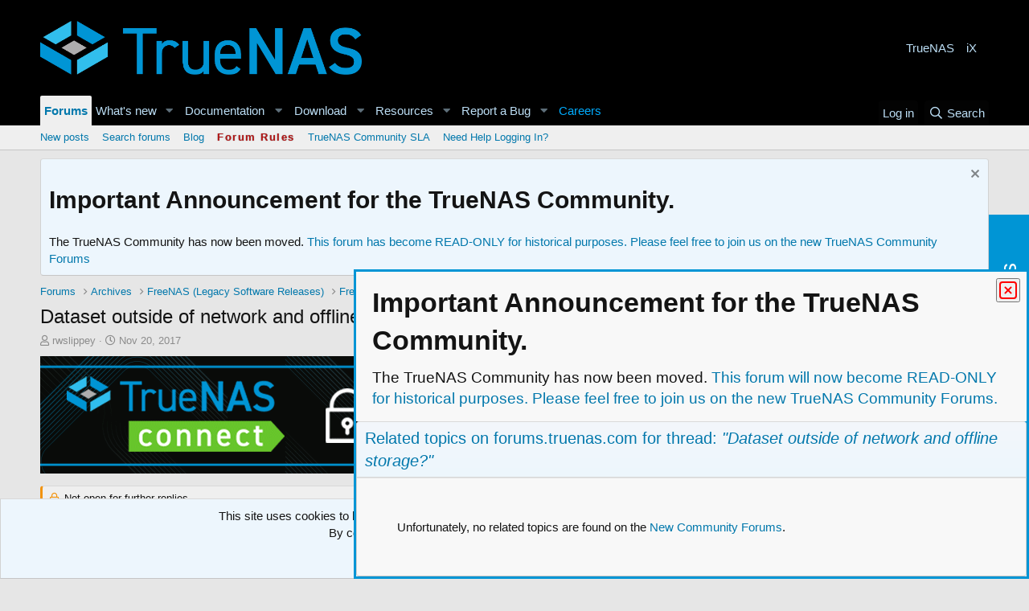

--- FILE ---
content_type: text/html; charset=utf-8
request_url: https://www.truenas.com/community/threads/dataset-outside-of-network-and-offline-storage.59233/
body_size: 21175
content:
<!DOCTYPE html>
<html id="XF" lang="en-US" dir="LTR"
	data-app="public"
	data-template="thread_view"
	data-container-key="node-64"
	data-content-key="thread-59233"
	data-logged-in="false"
	data-cookie-prefix="xf_"
	data-csrf="1768434102,2e1ddedd5d41eb64b46f0227ed609e68"
	class="has-no-js template-thread_view"
	>
<head>
	<meta charset="utf-8" />
	<meta http-equiv="X-UA-Compatible" content="IE=Edge" />
	<meta name="viewport" content="width=device-width, initial-scale=1, viewport-fit=cover">

	
	
	

	<title>Dataset outside of network and offline storage? | TrueNAS Community</title>
	<!-- Google Tag Manager -->
<script>(function(w,d,s,l,i){w[l]=w[l]||[];w[l].push({'gtm.start':
new Date().getTime(),event:'gtm.js'});var f=d.getElementsByTagName(s)[0],
j=d.createElement(s),dl=l!='dataLayer'?'&l='+l:'';j.async=true;j.src=
'https://www.googletagmanager.com/gtm.js?id='+i+dl;f.parentNode.insertBefore(j,f);
})(window,document,'script','dataLayer','GTM-5RQGQF');</script>
<!-- End Google Tag Manager -->
	<link rel="manifest" href="/community/webmanifest.php">
	
		<meta name="theme-color" content="#000000" />
	

	<meta name="apple-mobile-web-app-title" content="TrueNAS Community">
	

	
		
		<meta name="description" content="I have noticed recently that I still somewhat rely on google drive for data storage for small files I might need when I’m out of the house. Curious how I..." />
		<meta property="og:description" content="I have noticed recently that I still somewhat rely on google drive for data storage for small files I might need when I’m out of the house. Curious how I could go about making something work outside the network with offline storage for my laptop when I’m not near an internet connection.

The..." />
		<meta property="twitter:description" content="I have noticed recently that I still somewhat rely on google drive for data storage for small files I might need when I’m out of the house. Curious how I could go about making something work..." />
	
	
		<meta property="og:url" content="https://www.truenas.com/community/threads/dataset-outside-of-network-and-offline-storage.59233/" />
	
		<link rel="canonical" href="https://www.truenas.com/community/threads/dataset-outside-of-network-and-offline-storage.59233/" />
	

	
		
	
	
	<meta property="og:site_name" content="TrueNAS Community" />


	
	
		
	
	
	<meta property="og:type" content="website" />


	
	
		
	
	
	
		<meta property="og:title" content="Dataset outside of network and offline storage?" />
		<meta property="twitter:title" content="Dataset outside of network and offline storage?" />
	


	
	
	
	

	
	

	


	<link rel="preload" href="/community/styles/fonts/fa/fa-regular-400.woff2?_v=5.15.3" as="font" type="font/woff2" crossorigin="anonymous" />


	<link rel="preload" href="/community/styles/fonts/fa/fa-solid-900.woff2?_v=5.15.3" as="font" type="font/woff2" crossorigin="anonymous" />


<link rel="preload" href="/community/styles/fonts/fa/fa-brands-400.woff2?_v=5.15.3" as="font" type="font/woff2" crossorigin="anonymous" />

	<link rel="stylesheet" href="/community/css.php?css=public%3Anormalize.css%2Cpublic%3Afa.css%2Cpublic%3Acore.less%2Cpublic%3Aapp.less&amp;s=3&amp;l=1&amp;d=1715684887&amp;k=4a9b5a6172a2677a0c52c0da90d3ec70f87c7884" />

	

<link rel="stylesheet" href="/community/css.php?css=public%3Abb_code.less%2Cpublic%3Amessage.less%2Cpublic%3Anotices.less%2Cpublic%3Aozzmodz_badges.less%2Cpublic%3Aozzmodz_badges_featured_badges.less%2Cpublic%3Aozzmodz_badges_mdi.less%2Cpublic%3Ashare_controls.less%2Cpublic%3Asiropu_ads_manager_ad.less%2Cpublic%3Astructured_list.less%2Cpublic%3Ath_uix_threadStarterPost.less%2Cpublic%3Aextra.less&amp;s=3&amp;l=1&amp;d=1715684887&amp;k=85e4c36079d342ccc63beb90e7aa9014f570ddae" />


	


	
		<script src="/community/js/xf/preamble.min.js?_v=9e5e2c81"></script>
	


	
		<link rel="icon" type="image/png" href="https://www.truenas.com/community/data/assets/logo/FORUMSFAVICON.png" sizes="32x32" />
	
	
<script>window._epn = {campaign:5337967823};</script><script src="https://epnt.ebay.com/static/epn-smart-tools.js"></script>

</head>
<body data-template="thread_view">

	

		
			
		

		
	


	

		
			
		

		
	

<!-- Google Tag Manager (noscript) -->
<noscript><iframe src="https://www.googletagmanager.com/ns.html?id=GTM-5RQGQF"
height="0" width="0" style="display:none;visibility:hidden"></iframe></noscript>
<!-- End Google Tag Manager (noscript) -->

<div class="p-pageWrapper" id="top">





<header class="p-header" id="header">
	<div class="p-header-inner">
		<div class="p-header-content">

			<div class="p-header-logo p-header-logo--image">
				<a href="https://www.truenas.com/">
					<img src="/community/styles/newstyle/basic/publicLogoUrl.png" srcset="" alt="TrueNAS Community"
						width="" height="" />
				</a>
			</div>

			<div class="samLinkUnit" data-position="container_header"><div class="samItem tnad"><a  href="https://www.truenas.com/" target="_blank">TrueNAS</a></div><div class="samItem ixad"><a  href="https://www.ixsystems.com" target="_blank">iX</a></div></div>

		</div>
	</div>
</header>





	<div class="p-navSticky p-navSticky--primary" data-xf-init="sticky-header">
		
	<nav class="p-nav">
		<div class="p-nav-inner">
			<button type="button" class="button--plain p-nav-menuTrigger button" data-xf-click="off-canvas" data-menu=".js-headerOffCanvasMenu" tabindex="0" aria-label="Menu"><span class="button-text">
				<i aria-hidden="true"></i>
			</span></button>

			<div class="p-nav-smallLogo">
				<a href="https://www.truenas.com/">
					<img src="/community/styles/newstyle/basic/publicLogoUrl.png" srcset="" alt="TrueNAS Community"
						width="" height="" />
				</a>
			</div>

			<div class="p-nav-scroller hScroller" data-xf-init="h-scroller" data-auto-scroll=".p-navEl.is-selected">
				<div class="hScroller-scroll">
					<ul class="p-nav-list js-offCanvasNavSource">
					
						<li>
							
	<div class="p-navEl is-selected" data-has-children="true">
		

			
	
	<a href="/community/"
		class="p-navEl-link p-navEl-link--splitMenu "
		
		
		data-nav-id="forums">Forums</a>


			<a data-xf-key="1"
				data-xf-click="menu"
				data-menu-pos-ref="< .p-navEl"
				class="p-navEl-splitTrigger"
				role="button"
				tabindex="0"
				aria-label="Toggle expanded"
				aria-expanded="false"
				aria-haspopup="true"></a>

		
		
			<div class="menu menu--structural" data-menu="menu" aria-hidden="true">
				<div class="menu-content">
					
						
	
	
	<a href="/community/whats-new/posts/"
		class="menu-linkRow u-indentDepth0 js-offCanvasCopy "
		
		
		data-nav-id="newPosts">New posts</a>

	

					
						
	
	
	<a href="/community/search/?type=post"
		class="menu-linkRow u-indentDepth0 js-offCanvasCopy "
		
		
		data-nav-id="searchForums">Search forums</a>

	

					
						
	
	
	<a href="https://www.truenas.com/blog/"
		class="menu-linkRow u-indentDepth0 js-offCanvasCopy "
		
		
		data-nav-id="iXblog">Blog</a>

	

					
						
	
	
	<a href="/community/threads/forum-guidelines.45124"
		class="menu-linkRow u-indentDepth0 js-offCanvasCopy "
		
		
		data-nav-id="forumGuidelines">Forum Rules</a>

	

					
						
	
	
	<a href="https://www.truenas.com/community/threads/truenas-community-forums-new-user-moderation-service-level-agreement.114040/"
		class="menu-linkRow u-indentDepth0 js-offCanvasCopy "
		
		
		data-nav-id="SLA">TrueNAS Community SLA</a>

	

					
						
	
	
	<a href="mailto:wsoteros@ixsystems.com"
		class="menu-linkRow u-indentDepth0 js-offCanvasCopy "
		
		
		data-nav-id="forumssupport">Need Help Logging In?</a>

	

					
				</div>
			</div>
		
	</div>

						</li>
					
						<li>
							
	<div class="p-navEl " data-has-children="true">
		

			
	
	<a href="/community/whats-new/"
		class="p-navEl-link p-navEl-link--splitMenu "
		
		
		data-nav-id="whatsNew">What's new</a>


			<a data-xf-key="2"
				data-xf-click="menu"
				data-menu-pos-ref="< .p-navEl"
				class="p-navEl-splitTrigger"
				role="button"
				tabindex="0"
				aria-label="Toggle expanded"
				aria-expanded="false"
				aria-haspopup="true"></a>

		
		
			<div class="menu menu--structural" data-menu="menu" aria-hidden="true">
				<div class="menu-content">
					
						
	
	
	<a href="/community/whats-new/posts/"
		class="menu-linkRow u-indentDepth0 js-offCanvasCopy "
		 rel="nofollow"
		
		data-nav-id="whatsNewPosts">New posts</a>

	

					
						
	
	
	<a href="/community/whats-new/resources/"
		class="menu-linkRow u-indentDepth0 js-offCanvasCopy "
		 rel="nofollow"
		
		data-nav-id="xfrmNewResources">New resources</a>

	

					
						
	
	
	<a href="/community/whats-new/latest-activity"
		class="menu-linkRow u-indentDepth0 js-offCanvasCopy "
		 rel="nofollow"
		
		data-nav-id="latestActivity">Latest activity</a>

	

					
				</div>
			</div>
		
	</div>

						</li>
					
						<li>
							
	<div class="p-navEl " data-has-children="true">
		<a data-xf-key="3"
			data-xf-click="menu"
			data-menu-pos-ref="< .p-navEl"
			class="p-navEl-linkHolder"
			role="button"
			tabindex="0"
			aria-expanded="false"
			aria-haspopup="true">
			
	
	<span 
		class="p-navEl-link p-navEl-link--menuTrigger "
		
		
		data-nav-id="Documentation">Documentation</span>

		</a>

		
		
			<div class="menu menu--structural" data-menu="menu" aria-hidden="true">
				<div class="menu-content">
					
						
	
	
	<a href="https://www.ixsystems.com/documentation/freenas/"
		class="menu-linkRow u-indentDepth0 js-offCanvasCopy "
		
		
		data-nav-id="freenasDocs">FreeNAS</a>

	

					
						
	
	
	<a href="https://www.truenas.com/docs/"
		class="menu-linkRow u-indentDepth0 js-offCanvasCopy "
		
		
		data-nav-id="TrueNAS_Docs">TrueNAS</a>

	

					
						
	
	
	<a href="https://www.truenas.com/docs/truecommand/"
		class="menu-linkRow u-indentDepth0 js-offCanvasCopy "
		
		
		data-nav-id="truecommandDocs">TrueCommand</a>

	

					
				</div>
			</div>
		
	</div>

						</li>
					
						<li>
							
	<div class="p-navEl " data-has-children="true">
		<a data-xf-key="4"
			data-xf-click="menu"
			data-menu-pos-ref="< .p-navEl"
			class="p-navEl-linkHolder"
			role="button"
			tabindex="0"
			aria-expanded="false"
			aria-haspopup="true">
			
	
	<span 
		class="p-navEl-link p-navEl-link--menuTrigger "
		
		
		data-nav-id="Download">Download</span>

		</a>

		
		
			<div class="menu menu--structural" data-menu="menu" aria-hidden="true">
				<div class="menu-content">
					
						
	
	
	<a href="https://www.truenas.com/download-truenas-core/"
		class="menu-linkRow u-indentDepth0 js-offCanvasCopy "
		
		
		data-nav-id="TrueNASCOREDL">TrueNAS CORE</a>

	

					
						
	
	
	<a href="https://www.truenas.com/download-truenas-scale/"
		class="menu-linkRow u-indentDepth0 js-offCanvasCopy "
		
		
		data-nav-id="TrueNASSCALEDL">TrueNAS SCALE</a>

	

					
						
	
	
	<a href="https://www.ixsystems.com/truecommand/download/"
		class="menu-linkRow u-indentDepth0 js-offCanvasCopy "
		
		
		data-nav-id="downloadTruecommand">TrueCommand</a>

	

					
				</div>
			</div>
		
	</div>

						</li>
					
						<li>
							
	<div class="p-navEl " data-has-children="true">
		

			
	
	<a href="/community/resources/"
		class="p-navEl-link p-navEl-link--splitMenu "
		
		
		data-nav-id="xfrm">Resources</a>


			<a data-xf-key="5"
				data-xf-click="menu"
				data-menu-pos-ref="< .p-navEl"
				class="p-navEl-splitTrigger"
				role="button"
				tabindex="0"
				aria-label="Toggle expanded"
				aria-expanded="false"
				aria-haspopup="true"></a>

		
		
			<div class="menu menu--structural" data-menu="menu" aria-hidden="true">
				<div class="menu-content">
					
						
	
	
	<a href="https://www.truenas.com/software-status/"
		class="menu-linkRow u-indentDepth0 js-offCanvasCopy "
		
		
		data-nav-id="softwarestatus">Software Status</a>

	

					
						
	
	
	<a href="/community/resources/latest-reviews"
		class="menu-linkRow u-indentDepth0 js-offCanvasCopy "
		
		
		data-nav-id="xfrmLatestReviews">Latest reviews</a>

	

					
						
	
	
	<a href="/community/search/?type=resource"
		class="menu-linkRow u-indentDepth0 js-offCanvasCopy "
		
		
		data-nav-id="xfrmSearchResources">Search resources</a>

	

					
				</div>
			</div>
		
	</div>

						</li>
					
						<li>
							
	<div class="p-navEl " data-has-children="true">
		

			
	
	<a href="https://ixsystems.atlassian.net/jira/software/c/projects/NAS/issues"
		class="p-navEl-link p-navEl-link--splitMenu "
		
		
		data-nav-id="ReportBug">Report a Bug</a>


			<a data-xf-key="6"
				data-xf-click="menu"
				data-menu-pos-ref="< .p-navEl"
				class="p-navEl-splitTrigger"
				role="button"
				tabindex="0"
				aria-label="Toggle expanded"
				aria-expanded="false"
				aria-haspopup="true"></a>

		
		
			<div class="menu menu--structural" data-menu="menu" aria-hidden="true">
				<div class="menu-content">
					
						
	
	
	<a href="https://ixsystems.atlassian.net/jira/software/c/projects/NAS/issues"
		class="menu-linkRow u-indentDepth0 js-offCanvasCopy "
		 target="_blank"
		
		data-nav-id="freenasBug">Report TrueNAS Bug</a>

	

					
						
	
	
	<a href="https://jira.ixsystems.com/projects/TC"
		class="menu-linkRow u-indentDepth0 js-offCanvasCopy "
		 target="_blank"
		
		data-nav-id="truecommandBug">Report TrueCommand Bug</a>

	

					
						
	
	
	<a href="https://www.truenas.com/docs/contributing/issuereporting/#:~:text=A%20good%20bug%20report%20includes%20these%20elements%3A"
		class="menu-linkRow u-indentDepth0 js-offCanvasCopy "
		 target="_blank"
		
		data-nav-id="HowToMakeaGoodTicket">How To Make a Good Bug Report</a>

	

					
				</div>
			</div>
		
	</div>

						</li>
					
						<li>
							
	<div class="p-navEl " >
		

			
	
	<a href="https://www.truenas.com/careers/"
		class="p-navEl-link "
		
		data-xf-key="7"
		data-nav-id="Careers">Careers</a>


			

		
		
	</div>

						</li>
					
					</ul>
				</div>
			</div>

			<div class="p-nav-opposite">
				<div class="p-navgroup p-account p-navgroup--guest">
					
						<a href="/community/login/" class="p-navgroup-link p-navgroup-link--textual p-navgroup-link--logIn"
							data-xf-click="overlay" data-follow-redirects="on">
							<span class="p-navgroup-linkText">Log in</span>
						</a>
						
					
				</div>

				<div class="p-navgroup p-discovery">
					<a href="/community/whats-new/"
						class="p-navgroup-link p-navgroup-link--iconic p-navgroup-link--whatsnew"
						aria-label="What&#039;s new"
						title="What&#039;s new">
						<i aria-hidden="true"></i>
						<span class="p-navgroup-linkText">What's new</span>
					</a>

					
						<a href="/community/search/"
							class="p-navgroup-link p-navgroup-link--iconic p-navgroup-link--search"
							data-xf-click="menu"
							data-xf-key="/"
							aria-label="Search"
							aria-expanded="false"
							aria-haspopup="true"
							title="Search">
							<i aria-hidden="true"></i>
							<span class="p-navgroup-linkText">Search</span>
						</a>
						<div class="menu menu--structural menu--wide" data-menu="menu" aria-hidden="true">
							<form action="/community/search/search" method="post"
								class="menu-content"
								data-xf-init="quick-search">

								<h3 class="menu-header">Search</h3>
								
								<div class="menu-row">
									
										<div class="inputGroup inputGroup--joined">
											<input type="text" class="input" name="keywords" placeholder="Search…" aria-label="Search" data-menu-autofocus="true" />
											
			<select name="constraints" class="js-quickSearch-constraint input" aria-label="Search within">
				<option value="">Everywhere</option>
<option value="{&quot;search_type&quot;:&quot;post&quot;}">Threads</option>
<option value="{&quot;search_type&quot;:&quot;post&quot;,&quot;c&quot;:{&quot;nodes&quot;:[64],&quot;child_nodes&quot;:1}}">This forum</option>
<option value="{&quot;search_type&quot;:&quot;post&quot;,&quot;c&quot;:{&quot;thread&quot;:59233}}">This thread</option>

			</select>
		
										</div>
									
								</div>

								
								<div class="menu-row">
									<label class="iconic"><input type="checkbox"  name="c[title_only]" value="1" /><i aria-hidden="true"></i><span class="iconic-label">Search titles only

												
													<span tabindex="0" role="button"
														data-xf-init="tooltip" data-trigger="hover focus click" title="Tags will also be searched">

														<i class="fa--xf far fa-question-circle u-muted u-smaller" aria-hidden="true"></i>
													</span></span></label>

								</div>
								
								<div class="menu-row">
									<div class="inputGroup">
										<span class="inputGroup-text" id="ctrl_search_menu_by_member">By:</span>
										<input type="text" class="input" name="c[users]" data-xf-init="auto-complete" placeholder="Member" aria-labelledby="ctrl_search_menu_by_member" />
									</div>
								</div>
								
<div class="menu-footer">
									<span class="menu-footer-controls">
										<button type="submit" class="button--primary button button--icon button--icon--search"><span class="button-text">Search</span></button>
										<a href="/community/search/" class="button"><span class="button-text">Advanced search…</span></a>
									</span>
								</div>

								<input type="hidden" name="_xfToken" value="1768434102,2e1ddedd5d41eb64b46f0227ed609e68" />
							</form>
						</div>
					
				</div>
			</div>
		</div>
	</nav>

	</div>
	
	
		<div class="p-sectionLinks">
			<div class="p-sectionLinks-inner hScroller" data-xf-init="h-scroller">
				<div class="hScroller-scroll">
					<ul class="p-sectionLinks-list">
					
						<li>
							
	<div class="p-navEl " >
		

			
	
	<a href="/community/whats-new/posts/"
		class="p-navEl-link "
		
		data-xf-key="alt+1"
		data-nav-id="newPosts">New posts</a>


			

		
		
	</div>

						</li>
					
						<li>
							
	<div class="p-navEl " >
		

			
	
	<a href="/community/search/?type=post"
		class="p-navEl-link "
		
		data-xf-key="alt+2"
		data-nav-id="searchForums">Search forums</a>


			

		
		
	</div>

						</li>
					
						<li>
							
	<div class="p-navEl " >
		

			
	
	<a href="https://www.truenas.com/blog/"
		class="p-navEl-link "
		
		data-xf-key="alt+3"
		data-nav-id="iXblog">Blog</a>


			

		
		
	</div>

						</li>
					
						<li>
							
	<div class="p-navEl " >
		

			
	
	<a href="/community/threads/forum-guidelines.45124"
		class="p-navEl-link "
		
		data-xf-key="alt+4"
		data-nav-id="forumGuidelines">Forum Rules</a>


			

		
		
	</div>

						</li>
					
						<li>
							
	<div class="p-navEl " >
		

			
	
	<a href="https://www.truenas.com/community/threads/truenas-community-forums-new-user-moderation-service-level-agreement.114040/"
		class="p-navEl-link "
		
		data-xf-key="alt+5"
		data-nav-id="SLA">TrueNAS Community SLA</a>


			

		
		
	</div>

						</li>
					
						<li>
							
	<div class="p-navEl " >
		

			
	
	<a href="mailto:wsoteros@ixsystems.com"
		class="p-navEl-link "
		
		data-xf-key="alt+6"
		data-nav-id="forumssupport">Need Help Logging In?</a>


			

		
		
	</div>

						</li>
					
					</ul>
				</div>
			</div>
		</div>
	



<div class="offCanvasMenu offCanvasMenu--nav js-headerOffCanvasMenu" data-menu="menu" aria-hidden="true" data-ocm-builder="navigation">
	<div class="offCanvasMenu-backdrop" data-menu-close="true"></div>
	<div class="offCanvasMenu-content">
		<div class="offCanvasMenu-header">
			Menu
			<a class="offCanvasMenu-closer" data-menu-close="true" role="button" tabindex="0" aria-label="Close"></a>
		</div>
		
			<div class="p-offCanvasRegisterLink">
				<div class="offCanvasMenu-linkHolder">
					<a href="/community/login/" class="offCanvasMenu-link" data-xf-click="overlay" data-menu-close="true">
						Log in
					</a>
				</div>
				<hr class="offCanvasMenu-separator" />
				
			</div>
		
		<div class="js-offCanvasNavTarget"></div>
		<div class="offCanvasMenu-installBanner js-installPromptContainer" style="display: none;" data-xf-init="install-prompt">
			<div class="offCanvasMenu-installBanner-header">Install the app</div>
			<button type="button" class="js-installPromptButton button"><span class="button-text">Install</span></button>
		</div>
	</div>
</div>

<div class="p-body">
	<div class="p-body-inner">
		<!--XF:EXTRA_OUTPUT-->


		
			
	
		
		
		

		<ul class="notices notices--block  js-notices"
			data-xf-init="notices"
			data-type="block"
			data-scroll-interval="6">

			
				
	<li class="notice js-notice notice--primary"
		data-notice-id="5"
		data-delay-duration="0"
		data-display-duration="0"
		data-auto-dismiss=""
		data-visibility="">

		
		<div class="notice-content">
			
				<a href="/community/account/dismiss-notice?notice_id=5" class="notice-dismiss js-noticeDismiss" data-xf-init="tooltip" title="Dismiss notice"></a>
			
			<h1>Important Announcement for the TrueNAS Community.</h1>

<b1>The TrueNAS Community has now been moved. <a href="https://forums.truenas.com/">This forum has become READ-ONLY for historical purposes. Please feel free to join us on the new TrueNAS Community Forums</a></b1>
		</div>
	</li>

			
		</ul>
	

		

		

		
	

		
			
		

		
	


		
	
		<ul class="p-breadcrumbs "
			itemscope itemtype="https://schema.org/BreadcrumbList">
		
			

			
			

			
				
				
	<li itemprop="itemListElement" itemscope itemtype="https://schema.org/ListItem">
		<a href="/community/" itemprop="item">
			<span itemprop="name">Forums</span>
		</a>
		<meta itemprop="position" content="1" />
	</li>

			
			
				
				
	<li itemprop="itemListElement" itemscope itemtype="https://schema.org/ListItem">
		<a href="/community/categories/archives.126/" itemprop="item">
			<span itemprop="name">Archives</span>
		</a>
		<meta itemprop="position" content="2" />
	</li>

			
				
				
	<li itemprop="itemListElement" itemscope itemtype="https://schema.org/ListItem">
		<a href="/community/categories/freenas-legacy-software-releases.1/" itemprop="item">
			<span itemprop="name">FreeNAS (Legacy Software Releases)</span>
		</a>
		<meta itemprop="position" content="3" />
	</li>

			
				
				
	<li itemprop="itemListElement" itemscope itemtype="https://schema.org/ListItem">
		<a href="/community/categories/freenas-help-support.134/" itemprop="item">
			<span itemprop="name">FreeNAS Help &amp; support</span>
		</a>
		<meta itemprop="position" content="4" />
	</li>

			
				
				
	<li itemprop="itemListElement" itemscope itemtype="https://schema.org/ListItem">
		<a href="/community/forums/general-questions-and-help.64/" itemprop="item">
			<span itemprop="name">General Questions and Help</span>
		</a>
		<meta itemprop="position" content="5" />
	</li>

			

		
		</ul>
	

		
	

		
			
		

		
	



		
	<noscript><div class="blockMessage blockMessage--important blockMessage--iconic u-noJsOnly">JavaScript is disabled. For a better experience, please enable JavaScript in your browser before proceeding.</div></noscript>

		
	<div class="blockMessage blockMessage--important blockMessage--iconic js-browserWarning" style="display: none">You are using an out of date browser. It  may not display this or other websites correctly.<br />You should upgrade or use an <a href="https://www.google.com/chrome/" target="_blank" rel="noopener">alternative browser</a>.</div>


		
			<div class="p-body-header">
			
				
					<div class="p-title ">
					
						
							<h1 class="p-title-value">Dataset outside of network and offline storage?</h1>
						
						
					
					</div>
				

				
					<div class="p-description">
	<ul class="listInline listInline--bullet">
		<li>
			<i class="fa--xf far fa-user" aria-hidden="true" title="Thread starter"></i>
			<span class="u-srOnly">Thread starter</span>

			<a href="/community/members/rwslippey.45145/" class="username  u-concealed" dir="auto" itemprop="name" data-user-id="45145" data-xf-init="member-tooltip">rwslippey</a>
		</li>
		<li>
			<i class="fa--xf far fa-clock" aria-hidden="true" title="Start date"></i>
			<span class="u-srOnly">Start date</span>

			<a href="/community/threads/dataset-outside-of-network-and-offline-storage.59233/" class="u-concealed"><time  class="u-dt" dir="auto" datetime="2017-11-20T17:55:42-0800" data-time="1511229342" data-date-string="Nov 20, 2017" data-time-string="5:55 PM" title="Nov 20, 2017 at 5:55 PM">Nov 20, 2017</time></a>
		</li>
		
	</ul>
</div>
				
			
			</div>
		

		<div class="p-body-main  ">
			
			<div class="p-body-contentCol"></div>
			

			

			<div class="p-body-content">
				<div class="samCodeUnit" data-position="container_content_above"><div class="samItem"><!-- Revive Adserver Asynchronous JS Tag - Generated with Revive Adserver v5.5.1 --><ins data-revive-zoneid="1" data-revive-id="83a709b9cff9e389b446eb92b0f3ae16"></ins><script async src="//ads.truenas.com/www/delivery/asyncjs.php"></script></div></div>

				<div class="p-body-pageContent">










	
	
	
		
	
	
	


	
	
	
		
	
	
	


	
	
		
	
	
	


	
	
















	

	
		
	








	

		
			
		

		
	













<div class="block block--messages" data-xf-init="" data-type="post" data-href="/community/inline-mod/" data-search-target="*">

	<span class="u-anchorTarget" id="posts"></span>

	
		
	
		<div class="block-outer">
			<dl class="blockStatus">
				<dt>Status</dt>
				
					
					
						<dd class="blockStatus-message blockStatus-message--locked">
							Not open for further replies.
						</dd>
					
				
			</dl>
		</div>
	

	

	<div class="block-outer"></div>

	

	
		
	<div class="block-outer js-threadStatusField"></div>

	

	<div class="block-container lbContainer"
		data-xf-init="lightbox select-to-quote"
		data-message-selector=".js-post"
		data-lb-id="thread-59233"
		data-lb-universal="1">

		<div class="block-body js-replyNewMessageContainer">
			
				


	

		
			
		

		
	



					

					
						

	


	


	

	
	<article class="message    message-threadStarterPost message--post js-post js-inlineModContainer  "
		data-author="rwslippey"
		data-content="post-419150"
		id="js-post-419150">

		<span class="u-anchorTarget" id="post-419150"></span>

		
			<div class="message-inner">
				
					<div class="message-cell message-cell--user">
						

	<section itemscope itemtype="https://schema.org/Person" class="message-user">
		<div class="message-avatar ">
			<div class="message-avatar-wrapper">
				<a href="/community/members/rwslippey.45145/" class="avatar avatar--m avatar--default avatar--default--dynamic" data-user-id="45145" data-xf-init="member-tooltip" style="background-color: #99cc66; color: #406020">
			<span class="avatar-u45145-m" role="img" aria-label="rwslippey">R</span> 
		</a>
				
			</div>
		</div>
		<div class="message-userDetails">
			<h4 class="message-name"><a href="/community/members/rwslippey.45145/" class="username " dir="auto" itemprop="name" data-user-id="45145" data-xf-init="member-tooltip">rwslippey</a></h4>
			<h5 class="userTitle message-userTitle" dir="auto" itemprop="jobTitle">Contributor</h5>
			

			
				

				
	
		
		
	

			

		</div>
		
			
			
				<div class="message-userExtras">
				
					
						<dl class="pairs pairs--justified">
							<dt>Joined</dt>
							<dd>Nov 29, 2014</dd>
						</dl>
					
					
						<dl class="pairs pairs--justified">
							<dt>Messages</dt>
							<dd>107</dd>
						</dl>
					
					
					
					
					
					
					
					
				
				</div>
			
		
		<span class="message-userArrow"></span>
	</section>

					</div>
				

				
					<div class="message-cell message-cell--main">
					
						<div class="message-main js-quickEditTarget">

							
								

	<header class="message-attribution message-attribution--split">
		<ul class="message-attribution-main listInline ">
			
			
			<li class="u-concealed">
				<a href="/community/threads/dataset-outside-of-network-and-offline-storage.59233/post-419150" rel="nofollow">
					<time  class="u-dt" dir="auto" datetime="2017-11-20T17:55:42-0800" data-time="1511229342" data-date-string="Nov 20, 2017" data-time-string="5:55 PM" title="Nov 20, 2017 at 5:55 PM" itemprop="datePublished">Nov 20, 2017</time>
				</a>
			</li>
			
		</ul>

		<ul class="message-attribution-opposite message-attribution-opposite--list ">
			
			<li>
				<a href="/community/threads/dataset-outside-of-network-and-offline-storage.59233/post-419150"
					class="message-attribution-gadget"
					data-xf-init="share-tooltip"
					data-href="/community/posts/419150/share"
					aria-label="Share"
					rel="nofollow">
					<i class="fa--xf far fa-share-alt" aria-hidden="true"></i>
				</a>
			</li>
			
			
				<li>
					<a href="/community/threads/dataset-outside-of-network-and-offline-storage.59233/post-419150" rel="nofollow">
						#1
					</a>
				</li>
			
		</ul>
	</header>

							

							<div class="message-content js-messageContent">
							

								
									
	
	
	

								

								
									

	<div class="message-userContent lbContainer js-lbContainer "
		data-lb-id="post-419150"
		data-lb-caption-desc="rwslippey &middot; Nov 20, 2017 at 5:55 PM">

		
			

	

		

		<article class="message-body js-selectToQuote">
			
				
			
			
				

	

		
			
		

		
	

<div class="bbWrapper">I have noticed recently that I still somewhat rely on google drive for data storage for small files I might need when I’m out of the house. Curious how I could go about making something work outside the network with offline storage for my laptop when I’m not near an internet connection.<br />
<br />
The files aren’t large and I don’t really need or want the website access just simple folder access<br />
<br />
<br />
Was thinking of a VM for google drive but seems overkill.<br />
<br />
Btsync? <br />
Owncloud?<br />
<br />
Any thoughts?<br />
<br />
Thanks<br />
<br />
<br />
Sent from my iPhone using Tapatalk</div>

	

		
			
		

		
	

			
			<div class="js-selectToQuoteEnd">&nbsp;</div>
			
				
			
		</article>

		
			

	

		

		
	</div>

								

								
									
	

								

								
									
	

		
			
		

		
	


	
		
			<aside class="message-signature">
			
				<div class="bbWrapper"><div class="bbCodeSpoiler">
	<button type="button" class="bbCodeSpoiler-button button--longText button" data-xf-click="toggle" data-xf-init="tooltip" title="Click to reveal or hide content"><span class="button-text">

		<span>Show : <span class="bbCodeSpoiler-button-title">New System</span></span>
	</span></button>
	<div class="bbCodeSpoiler-content">
		<div class="bbCodeBlock bbCodeBlock--spoiler">
			<div class="bbCodeBlock-content"><b>OS:</b> FreeNAS 9.10.1-U1<br />
<b>Chassis:</b> NZXT Source 210 S210-001 Black “Aluminum Brush / Plastic” ATX Mid Tower Computer Case ($40 deal from Newegg!)<br />
<b>Motherboard:</b> Supermicro X9SCL-F (Used)<br />
<b>CPU:</b> Intel Xeon E3-1230 V2 @ 3.30 Ghz (Used)<br />
<b>Cooler:</b> Stock Intel cooler<br />
<b>PSU: </b>Seasonic G<b>-</b>550<br />
<b>RAM: </b>32GB Kingston DDR3-1333 ECC<br />
<b>Storage:</b> 4 x 2TB Western Digital Reds in RaidZ2<br />
<b>Cooling:</b> 2 Fans push in the front across all drives. 1 exhausts out the rear</div>
		</div>
	</div>
</div></div>
			
			</aside>
		
	


	

		
			
		

		
	

								

							
							</div>

							
								
	<footer class="message-footer">
		

		<div class="reactionsBar js-reactionsList ">
			
		</div>

		<div class="js-historyTarget message-historyTarget toggleTarget" data-href="trigger-href"></div>
	</footer>

							
						</div>

					
					</div>
				
			</div>
		
	</article>

	
	

					

					

				

	

		
			
		

		
	




	

		
			
		

		
	



					

					
						

	



	

	
	<article class="message   message--post js-post js-inlineModContainer  "
		data-author="icsy7867"
		data-content="post-419155"
		id="js-post-419155">

		<span class="u-anchorTarget" id="post-419155"></span>

		
			<div class="message-inner">
				
					<div class="message-cell message-cell--user">
						

	<section itemscope itemtype="https://schema.org/Person" class="message-user">
		<div class="message-avatar ">
			<div class="message-avatar-wrapper">
				<a href="/community/members/icsy7867.55571/" class="avatar avatar--m avatar--default avatar--default--dynamic" data-user-id="55571" data-xf-init="member-tooltip" style="background-color: #ebebad; color: #b8b82e">
			<span class="avatar-u55571-m" role="img" aria-label="icsy7867">I</span> 
		</a>
				
			</div>
		</div>
		<div class="message-userDetails">
			<h4 class="message-name"><a href="/community/members/icsy7867.55571/" class="username " dir="auto" itemprop="name" data-user-id="55571" data-xf-init="member-tooltip">icsy7867</a></h4>
			<h5 class="userTitle message-userTitle" dir="auto" itemprop="jobTitle">Contributor</h5>
			

			
				

				
	
		
		
	

			

		</div>
		
			
			
				<div class="message-userExtras">
				
					
						<dl class="pairs pairs--justified">
							<dt>Joined</dt>
							<dd>Dec 31, 2015</dd>
						</dl>
					
					
						<dl class="pairs pairs--justified">
							<dt>Messages</dt>
							<dd>167</dd>
						</dl>
					
					
					
					
					
					
					
					
				
				</div>
			
		
		<span class="message-userArrow"></span>
	</section>

					</div>
				

				
					<div class="message-cell message-cell--main">
					
						<div class="message-main js-quickEditTarget">

							
								

	<header class="message-attribution message-attribution--split">
		<ul class="message-attribution-main listInline ">
			
			
			<li class="u-concealed">
				<a href="/community/threads/dataset-outside-of-network-and-offline-storage.59233/post-419155" rel="nofollow">
					<time  class="u-dt" dir="auto" datetime="2017-11-20T18:34:52-0800" data-time="1511231692" data-date-string="Nov 20, 2017" data-time-string="6:34 PM" title="Nov 20, 2017 at 6:34 PM" itemprop="datePublished">Nov 20, 2017</time>
				</a>
			</li>
			
		</ul>

		<ul class="message-attribution-opposite message-attribution-opposite--list ">
			
			<li>
				<a href="/community/threads/dataset-outside-of-network-and-offline-storage.59233/post-419155"
					class="message-attribution-gadget"
					data-xf-init="share-tooltip"
					data-href="/community/posts/419155/share"
					aria-label="Share"
					rel="nofollow">
					<i class="fa--xf far fa-share-alt" aria-hidden="true"></i>
				</a>
			</li>
			
			
				<li>
					<a href="/community/threads/dataset-outside-of-network-and-offline-storage.59233/post-419155" rel="nofollow">
						#2
					</a>
				</li>
			
		</ul>
	</header>

							

							<div class="message-content js-messageContent">
							

								
									
	
	
	

								

								
									

	<div class="message-userContent lbContainer js-lbContainer "
		data-lb-id="post-419155"
		data-lb-caption-desc="icsy7867 &middot; Nov 20, 2017 at 6:34 PM">

		

		<article class="message-body js-selectToQuote">
			
				
			
			
				

	

		
			
		

		
	

<div class="bbWrapper">Do you use SMB/CFIS shares?  Is your laptops a Windows laptop?<br />
<br />
If so you can just mount the SMB share on windows and enable &quot;Offline Sync&quot;.  This wouldn't need any additional software or setup.<br />
Of course one of the apps you listed would probably work as well.  Just depends on what you are comfortable with.</div>

	

		
			
		

		
	

			
			<div class="js-selectToQuoteEnd">&nbsp;</div>
			
				
			
		</article>

		

		
	</div>

								

								
									
	

								

								
									
	

		
			
		

		
	


	


	

		
			
		

		
	

								

							
							</div>

							
								
	<footer class="message-footer">
		

		<div class="reactionsBar js-reactionsList ">
			
		</div>

		<div class="js-historyTarget message-historyTarget toggleTarget" data-href="trigger-href"></div>
	</footer>

							
						</div>

					
					</div>
				
			</div>
		
	</article>

	
	

					

					

				

	

		
			
		

		
	




	

		
			
		

		
	



					

					
						

	


	


	

	
	<article class="message    message-threadStarterPost message--post js-post js-inlineModContainer  "
		data-author="rwslippey"
		data-content="post-419156"
		id="js-post-419156">

		<span class="u-anchorTarget" id="post-419156"></span>

		
			<div class="message-inner">
				
					<div class="message-cell message-cell--user">
						

	<section itemscope itemtype="https://schema.org/Person" class="message-user">
		<div class="message-avatar ">
			<div class="message-avatar-wrapper">
				<a href="/community/members/rwslippey.45145/" class="avatar avatar--m avatar--default avatar--default--dynamic" data-user-id="45145" data-xf-init="member-tooltip" style="background-color: #99cc66; color: #406020">
			<span class="avatar-u45145-m" role="img" aria-label="rwslippey">R</span> 
		</a>
				
			</div>
		</div>
		<div class="message-userDetails">
			<h4 class="message-name"><a href="/community/members/rwslippey.45145/" class="username " dir="auto" itemprop="name" data-user-id="45145" data-xf-init="member-tooltip">rwslippey</a></h4>
			<h5 class="userTitle message-userTitle" dir="auto" itemprop="jobTitle">Contributor</h5>
			

			
				

				
	
		
		
	

			

		</div>
		
			
			
				<div class="message-userExtras">
				
					
						<dl class="pairs pairs--justified">
							<dt>Joined</dt>
							<dd>Nov 29, 2014</dd>
						</dl>
					
					
						<dl class="pairs pairs--justified">
							<dt>Messages</dt>
							<dd>107</dd>
						</dl>
					
					
					
					
					
					
					
					
				
				</div>
			
		
		<span class="message-userArrow"></span>
	</section>

					</div>
				

				
					<div class="message-cell message-cell--main">
					
						<div class="message-main js-quickEditTarget">

							
								

	<header class="message-attribution message-attribution--split">
		<ul class="message-attribution-main listInline ">
			
			
			<li class="u-concealed">
				<a href="/community/threads/dataset-outside-of-network-and-offline-storage.59233/post-419156" rel="nofollow">
					<time  class="u-dt" dir="auto" datetime="2017-11-20T18:41:08-0800" data-time="1511232068" data-date-string="Nov 20, 2017" data-time-string="6:41 PM" title="Nov 20, 2017 at 6:41 PM" itemprop="datePublished">Nov 20, 2017</time>
				</a>
			</li>
			
		</ul>

		<ul class="message-attribution-opposite message-attribution-opposite--list ">
			
			<li>
				<a href="/community/threads/dataset-outside-of-network-and-offline-storage.59233/post-419156"
					class="message-attribution-gadget"
					data-xf-init="share-tooltip"
					data-href="/community/posts/419156/share"
					aria-label="Share"
					rel="nofollow">
					<i class="fa--xf far fa-share-alt" aria-hidden="true"></i>
				</a>
			</li>
			
			
				<li>
					<a href="/community/threads/dataset-outside-of-network-and-offline-storage.59233/post-419156" rel="nofollow">
						#3
					</a>
				</li>
			
		</ul>
	</header>

							

							<div class="message-content js-messageContent">
							

								
									
	
	
	

								

								
									

	<div class="message-userContent lbContainer js-lbContainer "
		data-lb-id="post-419156"
		data-lb-caption-desc="rwslippey &middot; Nov 20, 2017 at 6:41 PM">

		

		<article class="message-body js-selectToQuote">
			
				
			
			
				

	

		
			
		

		
	

<div class="bbWrapper"><blockquote data-attributes="member: 55571" data-quote="icsy7867" data-source="post: 419155"
	class="bbCodeBlock bbCodeBlock--expandable bbCodeBlock--quote js-expandWatch">
	
		<div class="bbCodeBlock-title">
			
				<a href="/community/goto/post?id=419155"
					class="bbCodeBlock-sourceJump"
					rel="nofollow"
					data-xf-click="attribution"
					data-content-selector="#post-419155">icsy7867 said:</a>
			
		</div>
	
	<div class="bbCodeBlock-content">
		
		<div class="bbCodeBlock-expandContent js-expandContent ">
			Do you use SMB/CFIS shares?  Is your laptops a Windows laptop?<br />
<br />
If so you can just mount the SMB share on windows and enable &quot;Offline Sync&quot;.  This wouldn't need any additional software or setup.<br />
Of course one of the apps you listed would probably work as well.  Just depends on what you are comfortable with.
		</div>
		<div class="bbCodeBlock-expandLink js-expandLink"><a role="button" tabindex="0">Click to expand...</a></div>
	</div>
</blockquote><br />
You know, I did that years ago with samba and an old Linux server but never thought of that at all.  Thanks. I think that just might fit the bill here.<br />
<br />
<br />
Sent from my iPhone using Tapatalk</div>

	

		
			
		

		
	

			
			<div class="js-selectToQuoteEnd">&nbsp;</div>
			
				
			
		</article>

		

		
	</div>

								

								
									
	

								

								
									
	

		
			
		

		
	


	
		
			<aside class="message-signature">
			
				<div class="bbWrapper"><div class="bbCodeSpoiler">
	<button type="button" class="bbCodeSpoiler-button button--longText button" data-xf-click="toggle" data-xf-init="tooltip" title="Click to reveal or hide content"><span class="button-text">

		<span>Show : <span class="bbCodeSpoiler-button-title">New System</span></span>
	</span></button>
	<div class="bbCodeSpoiler-content">
		<div class="bbCodeBlock bbCodeBlock--spoiler">
			<div class="bbCodeBlock-content"><b>OS:</b> FreeNAS 9.10.1-U1<br />
<b>Chassis:</b> NZXT Source 210 S210-001 Black “Aluminum Brush / Plastic” ATX Mid Tower Computer Case ($40 deal from Newegg!)<br />
<b>Motherboard:</b> Supermicro X9SCL-F (Used)<br />
<b>CPU:</b> Intel Xeon E3-1230 V2 @ 3.30 Ghz (Used)<br />
<b>Cooler:</b> Stock Intel cooler<br />
<b>PSU: </b>Seasonic G<b>-</b>550<br />
<b>RAM: </b>32GB Kingston DDR3-1333 ECC<br />
<b>Storage:</b> 4 x 2TB Western Digital Reds in RaidZ2<br />
<b>Cooling:</b> 2 Fans push in the front across all drives. 1 exhausts out the rear</div>
		</div>
	</div>
</div></div>
			
			</aside>
		
	


	

		
			
		

		
	

								

							
							</div>

							
								
	<footer class="message-footer">
		

		<div class="reactionsBar js-reactionsList ">
			
		</div>

		<div class="js-historyTarget message-historyTarget toggleTarget" data-href="trigger-href"></div>
	</footer>

							
						</div>

					
					</div>
				
			</div>
		
	</article>

	
	

					

					

				

	

		
			
		

		
	




	

		
			
		

		
	



					

					
						

	



	

	
	<article class="message   message--post js-post js-inlineModContainer  "
		data-author="vikhyat modgil"
		data-content="post-419157"
		id="js-post-419157">

		<span class="u-anchorTarget" id="post-419157"></span>

		
			<div class="message-inner">
				
					<div class="message-cell message-cell--user">
						

	<section itemscope itemtype="https://schema.org/Person" class="message-user">
		<div class="message-avatar ">
			<div class="message-avatar-wrapper">
				<a href="/community/members/vikhyat-modgil.80111/" class="avatar avatar--m avatar--default avatar--default--dynamic" data-user-id="80111" data-xf-init="member-tooltip" style="background-color: #999966; color: #2e2e1f">
			<span class="avatar-u80111-m" role="img" aria-label="vikhyat modgil">V</span> 
		</a>
				
			</div>
		</div>
		<div class="message-userDetails">
			<h4 class="message-name"><a href="/community/members/vikhyat-modgil.80111/" class="username " dir="auto" itemprop="name" data-user-id="80111" data-xf-init="member-tooltip">vikhyat modgil</a></h4>
			<h5 class="userTitle message-userTitle" dir="auto" itemprop="jobTitle">Cadet</h5>
			

			
				

				
	
		
		
	

			

		</div>
		
			
			
				<div class="message-userExtras">
				
					
						<dl class="pairs pairs--justified">
							<dt>Joined</dt>
							<dd>Nov 11, 2017</dd>
						</dl>
					
					
						<dl class="pairs pairs--justified">
							<dt>Messages</dt>
							<dd>8</dd>
						</dl>
					
					
					
					
					
					
					
					
				
				</div>
			
		
		<span class="message-userArrow"></span>
	</section>

					</div>
				

				
					<div class="message-cell message-cell--main">
					
						<div class="message-main js-quickEditTarget">

							
								

	<header class="message-attribution message-attribution--split">
		<ul class="message-attribution-main listInline ">
			
			
			<li class="u-concealed">
				<a href="/community/threads/dataset-outside-of-network-and-offline-storage.59233/post-419157" rel="nofollow">
					<time  class="u-dt" dir="auto" datetime="2017-11-20T19:03:37-0800" data-time="1511233417" data-date-string="Nov 20, 2017" data-time-string="7:03 PM" title="Nov 20, 2017 at 7:03 PM" itemprop="datePublished">Nov 20, 2017</time>
				</a>
			</li>
			
		</ul>

		<ul class="message-attribution-opposite message-attribution-opposite--list ">
			
			<li>
				<a href="/community/threads/dataset-outside-of-network-and-offline-storage.59233/post-419157"
					class="message-attribution-gadget"
					data-xf-init="share-tooltip"
					data-href="/community/posts/419157/share"
					aria-label="Share"
					rel="nofollow">
					<i class="fa--xf far fa-share-alt" aria-hidden="true"></i>
				</a>
			</li>
			
			
				<li>
					<a href="/community/threads/dataset-outside-of-network-and-offline-storage.59233/post-419157" rel="nofollow">
						#4
					</a>
				</li>
			
		</ul>
	</header>

							

							<div class="message-content js-messageContent">
							

								
									
	
	
	

								

								
									

	<div class="message-userContent lbContainer js-lbContainer "
		data-lb-id="post-419157"
		data-lb-caption-desc="vikhyat modgil &middot; Nov 20, 2017 at 7:03 PM">

		

		<article class="message-body js-selectToQuote">
			
				
			
			
				

	

		
			
		

		
	

<div class="bbWrapper">I am new to FreeNAS but I personally use nextcloud and would recommend you look into that.</div>

	

		
			
		

		
	

			
			<div class="js-selectToQuoteEnd">&nbsp;</div>
			
				
			
		</article>

		

		
	</div>

								

								
									
	

								

								
									
	

		
			
		

		
	


	
		
			<aside class="message-signature">
			
				<div class="bbWrapper">Cpu - i3 4130<br />
Ram - 8Gb ddr3<br />
Hard Drive 1 = External 4Tb Seagate<br />
Hard Drive 2 = Internal Western Digital 1Tb<br />
Motherboard = Dell Mini Atx<br />
PSU = Dell Stock<br />
Network Card = Onboard Motherboard<br />
Dell Optiplex 3020 (modified)</div>
			
			</aside>
		
	


	

		
			
		

		
	

								

							
							</div>

							
								
	<footer class="message-footer">
		

		<div class="reactionsBar js-reactionsList ">
			
		</div>

		<div class="js-historyTarget message-historyTarget toggleTarget" data-href="trigger-href"></div>
	</footer>

							
						</div>

					
					</div>
				
			</div>
		
	</article>

	
	

					

					

				

	

		
			
		

		
	




	

		
			
		

		
	



					

					
						

	



	

	
	<article class="message   message--post js-post js-inlineModContainer  "
		data-author="garm"
		data-content="post-419170"
		id="js-post-419170">

		<span class="u-anchorTarget" id="post-419170"></span>

		
			<div class="message-inner">
				
					<div class="message-cell message-cell--user">
						

	<section itemscope itemtype="https://schema.org/Person" class="message-user">
		<div class="message-avatar ">
			<div class="message-avatar-wrapper">
				<a href="/community/members/garm.77744/" class="avatar avatar--m" data-user-id="77744" data-xf-init="member-tooltip">
			<img src="https://secure.gravatar.com/avatar/bd507772ada6ef8c94aaff0e4f86cad9?s=96" srcset="https://secure.gravatar.com/avatar/bd507772ada6ef8c94aaff0e4f86cad9?s=192 2x" alt="garm" class="avatar-u77744-m" width="96" height="96" loading="lazy" itemprop="image" /> 
		</a>
				
			</div>
		</div>
		<div class="message-userDetails">
			<h4 class="message-name"><a href="/community/members/garm.77744/" class="username " dir="auto" itemprop="name" data-user-id="77744" data-xf-init="member-tooltip">garm</a></h4>
			<h5 class="userTitle message-userTitle" dir="auto" itemprop="jobTitle">Wizard</h5>
			

			
				

				
	
		
		
			<div class="featuredBadges featuredBadges--message">
				
					
						
							
	
		<span class="featuredBadge" title="Knowledge Exam Badge Level 1" data-xf-init="tooltip">
			
	
	
	
	
	
		
		
			
				<img class="badgeIcon badgeIcon--asset badgeIcon-context--featured-message" src="/community/data/assets/ozzmodz_badges_badge/Knowledge_Badge_1.png">
			
		
	
	

		</span>
	

						
					
				
			</div>
		
	

			

		</div>
		
			
			
				<div class="message-userExtras">
				
					
						<dl class="pairs pairs--justified">
							<dt>Joined</dt>
							<dd>Aug 19, 2017</dd>
						</dl>
					
					
						<dl class="pairs pairs--justified">
							<dt>Messages</dt>
							<dd>1,556</dd>
						</dl>
					
					
					
					
					
					
					
					
				
				</div>
			
		
		<span class="message-userArrow"></span>
	</section>

					</div>
				

				
					<div class="message-cell message-cell--main">
					
						<div class="message-main js-quickEditTarget">

							
								

	<header class="message-attribution message-attribution--split">
		<ul class="message-attribution-main listInline ">
			
			
			<li class="u-concealed">
				<a href="/community/threads/dataset-outside-of-network-and-offline-storage.59233/post-419170" rel="nofollow">
					<time  class="u-dt" dir="auto" datetime="2017-11-20T21:54:56-0800" data-time="1511243696" data-date-string="Nov 20, 2017" data-time-string="9:54 PM" title="Nov 20, 2017 at 9:54 PM" itemprop="datePublished">Nov 20, 2017</time>
				</a>
			</li>
			
		</ul>

		<ul class="message-attribution-opposite message-attribution-opposite--list ">
			
			<li>
				<a href="/community/threads/dataset-outside-of-network-and-offline-storage.59233/post-419170"
					class="message-attribution-gadget"
					data-xf-init="share-tooltip"
					data-href="/community/posts/419170/share"
					aria-label="Share"
					rel="nofollow">
					<i class="fa--xf far fa-share-alt" aria-hidden="true"></i>
				</a>
			</li>
			
			
				<li>
					<a href="/community/threads/dataset-outside-of-network-and-offline-storage.59233/post-419170" rel="nofollow">
						#5
					</a>
				</li>
			
		</ul>
	</header>

							

							<div class="message-content js-messageContent">
							

								
									
	
	
	

								

								
									

	<div class="message-userContent lbContainer js-lbContainer "
		data-lb-id="post-419170"
		data-lb-caption-desc="garm &middot; Nov 20, 2017 at 9:54 PM">

		

		<article class="message-body js-selectToQuote">
			
				
			
			
				

	

		
			
		

		
	

<div class="bbWrapper">Nae, resilio is the solution in this use case</div>

	

		
			
		

		
	

			
			<div class="js-selectToQuoteEnd">&nbsp;</div>
			
				
			
		</article>

		

		
	</div>

								

								
									
	

								

								
									
	

		
			
		

		
	


	


	

		
			
		

		
	

								

							
							</div>

							
								
	<footer class="message-footer">
		

		<div class="reactionsBar js-reactionsList ">
			
		</div>

		<div class="js-historyTarget message-historyTarget toggleTarget" data-href="trigger-href"></div>
	</footer>

							
						</div>

					
					</div>
				
			</div>
		
	</article>

	
	

					

					

				

	

		
			
		

		
	


			
		</div>
	</div>

	

	
	
		<div class="block-outer block-outer--after">
			<dl class="blockStatus">
				<dt>Status</dt>
				
					
					
						<dd class="blockStatus-message blockStatus-message--locked">
							Not open for further replies.
						</dd>
					
				
			</dl>
		</div>
	

</div>


	

		
			
		

		
	








<style>
  .gg-close-r {
    box-sizing: border-box;
    position: relative;
    display: block;
    transform: scale(var(--ggs, 1));
    width: 22px;
    height: 22px;
    border: 2px solid;
    border-radius: 4px;
  }

  .gg-close-r::after,
  .gg-close-r::before {
    content: "";
    display: block;
    box-sizing: border-box;
    position: absolute;
    width: 12px;
    height: 2px;
    background: currentColor;
    transform: rotate(45deg);
    border-radius: 5px;
    top: 8px;
    left: 3px;
  }

  .gg-close-r::after {
    transform: rotate(-45deg);
  }
  .gg-flag {
    box-sizing: border-box;
    position: relative;
    display: block;
    transform: scale(var(--ggs, 1));
    width: 22px;
    height: 18px;
    border-left: 2px solid;
  }

  .gg-flag::after,
  .gg-flag::before {
    content: "";
    display: block;
    box-sizing: border-box;
    position: absolute;
    width: 8px;
    height: 8px;
  }

  .gg-flag::before {
    border-top: 2px solid;
    border-bottom: 2px solid;
  }

  .gg-flag::after {
    border: 2px solid;
    border-left: 0;
    top: 2px;
    left: 7px;
  }

  .rof_banner {    
    padding: 5px 20px 15px 20px;    
    /*Light theme */
    background: #f8f8f8;
    /* Dark theme */
    /*background: #191919;*/
    position: relative;
  }
  .rof_banner h3 {
    font-size: clamp(1.25rem, -0.15rem + 5.6vw, 2.25rem);
    margin-top: 10px;
    margin-bottom: 10px;
  }
  .rof_content {
    font-size: 125%;
  }
  .open-button {
    background-color: #0095d5;
    transform: rotate(-90deg);
    color: #fff;   
    border: none;
    cursor: pointer;
    position: fixed;
    bottom: 40%;
    right: -115px;
    width: 280px;
    height: 50px;
    font-size: 1.85rem;
    z-index: 10000;
  }  
  .block-popup {    
    display: block;
    position: fixed;
    bottom: 0;
    right: 0;
    border: 3px solid #0095d5;
    z-index: 10000;
    max-width: 840px;
  }

  .popup-container .cancel {
    color: red;
    z-index: 100000;
    position: absolute;
    right: 8px;
    top: 8px;
    padding: 2px;
    cursor: pointer;
  }

  .popup-container .btn:hover,
  .open-button:hover {
    opacity: 1;
  }

  .NewForum .structItem-cell {
    padding: 3px 8px;
  }
  .NewForum .block {
    margin-bottom: 0;
  }
</style>

<button class="open-button" onclick="openForm()">New Forums</button>

<script>
  document.addEventListener("DOMContentLoaded", function () {
    if (!localStorage.xf_newforum_show) {
      localStorage.setItem("xf_newforum_show", 1);
    } else {
      if (localStorage.xf_newforum_show == 1) {
        openForm();
      } else {
        closeForm();
      }
    }
  });

  function openForm() {
    document.getElementById("popupBlock").style.display = "block";
    localStorage.setItem("xf_newforum_show", 1);
  }

  function closeForm() {
    document.getElementById("popupBlock").style.display = "none";
    localStorage.setItem("xf_newforum_show", 0);
  }
</script>


  <div class="block-popup" id="popupBlock">
    <div class="popup-container">
      <div class="rof_banner">
        <h3>Important Announcement for the TrueNAS Community.</h3>

        <span class="rof_content"
          >The TrueNAS Community has now been moved.
          <a href="https://forums.truenas.com/"
            >This forum will now become READ-ONLY for historical purposes.
            Please feel free to join us on the new TrueNAS Community Forums.</a
          ></span
        >
        <button type="button" class="cancel" onclick="closeForm()">
          <i class="gg-close-r" title="Close Notice"></i>
        </button>
      </div>
      <div class="NewForum">
        <div class="block"  data-widget-id="30" data-widget-key="xfes_thread_view_below_quick_reply_similar_threads" data-widget-definition="xfes_similar_threads">
          <div class="block-container fixatorx">
            
              <h3 class="block-header">
                Related topics on
                <a href="https://forums.truenas.com/" target="_blank"
                  >forums.truenas.com</a
                >
                for thread: <i>"Dataset outside of network and offline storage?"</i>
              </h3>

              <div class="block-body">
                <div class="structItemContainer newForumsStructItemContainer">
<script>
var waitForJQuery = setInterval(function() {
    if (typeof $ != 'undefined') {

        jQuery.ajax({
            url: "https://forums.truenas.com/search.json",
            type: "GET", // The HTTP method for the request
            data: {
                q: 'Dataset outside of network and offline storage?' // Data to be sent to the server
            },
            success: function(response) {
                // This function is called if the request is successful
                //console.log("Success:", response);
                let topics = response.topics;
                if (!topics || topics.length === 0) {
                    let noTopics = `
                        <div class="structItem structItem--thread">
                        <div style="padding:30px; margin:20px;">Unfortunately, no related topics are found on the 
                        <a href="https://forums.truenas.com/" target="_blank">New Community Forums</a>.</div>
                        </div>`;
                    jQuery(".newForumsStructItemContainer").append(noTopics);
                } else {
                    let someTopics = "";
                    for (let i = 0; i < topics.length; i++) {
                        if (i >= 8) {
                            break;
                        }
                        let topic = topics[i];
                        let originalDate = new Date(topic.last_posted_at);
                        let newDate = originalDate.toLocaleDateString("en-US", { month: 'short', day: 'numeric', year: 'numeric' });
                        someTopics = someTopics + `
                            <div class="structItem structItem--thread">
                            <div class="structItem-cell structItem-cell--icon">
                            <div class="structItem-iconContainer">
                            <a href="https://forums.truenas.com/t/${topic.slug}" class="avatar avatar--s avatar--default avatar--default--dynamic">
                                <i class="gg-flag"></i>
                            </a>
                            </div>
                            </div>
                            <div class="structItem-cell structItem-cell--main">
                            <div class="structItem-title">
                            <li><a href="https://forums.truenas.com/t/${topic.slug}" target="_blank">${topic.fancy_title}</a></li>
                            </div>
                            <div class="structItem-minor">
                            <ul class="structItem-parts">
                                <li>Posts count: ${topic.posts_count}</li>
                                <li class="structItem-startDate">Last post: <time class="u-dt" dir="auto">${newDate}</time></li>`;
                        for (let tag of topic.tags) {
                            someTopics = someTopics + `<li><span class="structItem-pageJump"><a href="https://forums.truenas.com/tag/${tag}">${tag}</a></span></li>`;
                        }
                        someTopics = someTopics + `
                            </ul>
                            </div>
                            </div>
                            </div>
                            `;
                    }
                    jQuery(".newForumsStructItemContainer").append(someTopics);
                }
            },
            error: function(xhr, status, error) {
                // This function is called if an error occurs
                //console.log("Error:", error);
                let noTopics = `
                    <div class="structItem structItem--thread">
                        <div style="padding:30px; margin:20px;">Unfortunately, no related topics are found on the 
                           <a href="https://forums.truenas.com/" target="_blank">New Community Forums</a>.</div>
                    </div>`;
                jQuery(".newForumsStructItemContainer").append(noTopics);
            }
        });

        clearInterval(waitForJQuery);
    }
}, 50);	
</script>
					
                </div>
              </div>
            
          </div>
        </div>
      </div>
    </div>
  </div>

  <div class="block"  data-widget-id="30" data-widget-key="xfes_thread_view_below_quick_reply_similar_threads" data-widget-definition="xfes_similar_threads">
    <div class="block-container">
      
        <h3 class="block-header">
          Similar threads
        </h3>

        <div class="block-body">
          <div class="structItemContainer">
            
              
	
		

	

	<div class="structItem structItem--thread js-inlineModContainer js-threadListItem-29579" data-author="Blaccko">

	
		<div class="structItem-cell structItem-cell--icon">
			<div class="structItem-iconContainer">
				<a href="/community/members/blaccko.48883/" class="avatar avatar--s avatar--default avatar--default--dynamic" data-user-id="48883" data-xf-init="member-tooltip" style="background-color: #333399; color: #9f9fdf">
			<span class="avatar-u48883-s" role="img" aria-label="Blaccko">B</span> 
		</a>
				
			</div>
		</div>
	

	
		<div class="structItem-cell structItem-cell--main" data-xf-init="touch-proxy">
			
				<ul class="structItem-statuses">
				
				
					
					
					
					
					
						<li>
							<i class="structItem-status structItem-status--locked" aria-hidden="true" title="Locked"></i>
							<span class="u-srOnly">Locked</span>
						</li>
					

					
						
					

					
					

					
					
						
							
						
					
				
				
				</ul>
			

			<div class="structItem-title">
				
				
				<a href="/community/threads/owncloud-outside-network-access.29579/" class="" data-tp-primary="on" data-xf-init="preview-tooltip" data-preview-url="/community/threads/owncloud-outside-network-access.29579/preview">ownCloud - Outside Network Access</a>
			</div>

			<div class="structItem-minor">
				

				
					<ul class="structItem-parts">
						<li><a href="/community/members/blaccko.48883/" class="username " dir="auto" itemprop="name" data-user-id="48883" data-xf-init="member-tooltip">Blaccko</a></li>
						<li class="structItem-startDate"><a href="/community/threads/owncloud-outside-network-access.29579/" rel="nofollow"><time  class="u-dt" dir="auto" datetime="2015-04-10T06:40:54-0700" data-time="1428673254" data-date-string="Apr 10, 2015" data-time-string="6:40 AM" title="Apr 10, 2015 at 6:40 AM">Apr 10, 2015</time></a></li>
						
							<li><a href="/community/forums/jails-and-bhyve.34/">Jails and bhyve</a></li>
						
					</ul>

					
				
			</div>
		</div>
	

	
		<div class="structItem-cell structItem-cell--meta" title="First message reaction score: 0">
			<dl class="pairs pairs--justified">
				<dt>Replies</dt>
				<dd>6</dd>
			</dl>
			<dl class="pairs pairs--justified structItem-minor">
				<dt>Views</dt>
				<dd>8K</dd>
			</dl>
		</div>
	

	
		<div class="structItem-cell structItem-cell--latest">
			
				<a href="/community/threads/owncloud-outside-network-access.29579/latest" rel="nofollow"><time  class="structItem-latestDate u-dt" dir="auto" datetime="2015-04-13T00:57:25-0700" data-time="1428911845" data-date-string="Apr 13, 2015" data-time-string="12:57 AM" title="Apr 13, 2015 at 12:57 AM">Apr 13, 2015</time></a>
				<div class="structItem-minor">
					
						<a href="/community/members/nigel.43802/" class="username " dir="auto" itemprop="name" data-user-id="43802" data-xf-init="member-tooltip">Nigel</a>
					
				</div>
			
		</div>
	

	
		<div class="structItem-cell structItem-cell--icon structItem-cell--iconEnd">
			<div class="structItem-iconContainer">
				
					<a href="/community/members/nigel.43802/" class="avatar avatar--xxs avatar--default avatar--default--dynamic" data-user-id="43802" data-xf-init="member-tooltip" style="background-color: #a385e0; color: #47248f">
			<span class="avatar-u43802-s" role="img" aria-label="Nigel">N</span> 
		</a>
				
			</div>
		</div>
	

	</div>

	

            
              
	
		

	

	<div class="structItem structItem--thread js-inlineModContainer js-threadListItem-39814" data-author="C0dR">

	
		<div class="structItem-cell structItem-cell--icon">
			<div class="structItem-iconContainer">
				<a href="/community/members/c0dr.54882/" class="avatar avatar--s avatar--default avatar--default--dynamic" data-user-id="54882" data-xf-init="member-tooltip" style="background-color: #a32985; color: #e699d2">
			<span class="avatar-u54882-s" role="img" aria-label="C0dR">C</span> 
		</a>
				
			</div>
		</div>
	

	
		<div class="structItem-cell structItem-cell--main" data-xf-init="touch-proxy">
			
				<ul class="structItem-statuses">
				
				
					
					
					
					
					
						<li>
							<i class="structItem-status structItem-status--locked" aria-hidden="true" title="Locked"></i>
							<span class="u-srOnly">Locked</span>
						</li>
					

					
						
					

					
					

					
					
						
							
						
					
				
				
				</ul>
			

			<div class="structItem-title">
				
				
				<a href="/community/threads/create-storage-with-customer-share.39814/" class="" data-tp-primary="on" data-xf-init="preview-tooltip" data-preview-url="/community/threads/create-storage-with-customer-share.39814/preview">Create storage with customer share</a>
			</div>

			<div class="structItem-minor">
				

				
					<ul class="structItem-parts">
						<li><a href="/community/members/c0dr.54882/" class="username " dir="auto" itemprop="name" data-user-id="54882" data-xf-init="member-tooltip">C0dR</a></li>
						<li class="structItem-startDate"><a href="/community/threads/create-storage-with-customer-share.39814/" rel="nofollow"><time  class="u-dt" dir="auto" datetime="2015-12-11T09:49:43-0800" data-time="1449856183" data-date-string="Dec 11, 2015" data-time-string="9:49 AM" title="Dec 11, 2015 at 9:49 AM">Dec 11, 2015</time></a></li>
						
							<li><a href="/community/forums/general-questions-and-help.64/">General Questions and Help</a></li>
						
					</ul>

					
				
			</div>
		</div>
	

	
		<div class="structItem-cell structItem-cell--meta" title="First message reaction score: 0">
			<dl class="pairs pairs--justified">
				<dt>Replies</dt>
				<dd>2</dd>
			</dl>
			<dl class="pairs pairs--justified structItem-minor">
				<dt>Views</dt>
				<dd>2K</dd>
			</dl>
		</div>
	

	
		<div class="structItem-cell structItem-cell--latest">
			
				<a href="/community/threads/create-storage-with-customer-share.39814/latest" rel="nofollow"><time  class="structItem-latestDate u-dt" dir="auto" datetime="2015-12-21T10:05:34-0800" data-time="1450721134" data-date-string="Dec 21, 2015" data-time-string="10:05 AM" title="Dec 21, 2015 at 10:05 AM">Dec 21, 2015</time></a>
				<div class="structItem-minor">
					
						<a href="/community/members/c0dr.54882/" class="username " dir="auto" itemprop="name" data-user-id="54882" data-xf-init="member-tooltip">C0dR</a>
					
				</div>
			
		</div>
	

	
		<div class="structItem-cell structItem-cell--icon structItem-cell--iconEnd">
			<div class="structItem-iconContainer">
				
					<a href="/community/members/c0dr.54882/" class="avatar avatar--xxs avatar--default avatar--default--dynamic" data-user-id="54882" data-xf-init="member-tooltip" style="background-color: #a32985; color: #e699d2">
			<span class="avatar-u54882-s" role="img" aria-label="C0dR">C</span> 
		</a>
				
			</div>
		</div>
	

	</div>

	

            
              
	
		

	

	<div class="structItem structItem--thread js-inlineModContainer js-threadListItem-45042" data-author="wisemonkey">

	
		<div class="structItem-cell structItem-cell--icon">
			<div class="structItem-iconContainer">
				<a href="/community/members/wisemonkey.57198/" class="avatar avatar--s avatar--default avatar--default--dynamic" data-user-id="57198" data-xf-init="member-tooltip" style="background-color: #755757; color: #c9b6b6">
			<span class="avatar-u57198-s" role="img" aria-label="wisemonkey">W</span> 
		</a>
				
			</div>
		</div>
	

	
		<div class="structItem-cell structItem-cell--main" data-xf-init="touch-proxy">
			
				<ul class="structItem-statuses">
				
				
					
					
					
					
					
						<li>
							<i class="structItem-status structItem-status--locked" aria-hidden="true" title="Locked"></i>
							<span class="u-srOnly">Locked</span>
						</li>
					

					
						
					

					
					

					
					
						
							
						
					
				
				
				</ul>
			

			<div class="structItem-title">
				
				
				<a href="/community/threads/ping-fails-outside-network.45042/" class="" data-tp-primary="on" data-xf-init="preview-tooltip" data-preview-url="/community/threads/ping-fails-outside-network.45042/preview">Ping fails outside network</a>
			</div>

			<div class="structItem-minor">
				

				
					<ul class="structItem-parts">
						<li><a href="/community/members/wisemonkey.57198/" class="username " dir="auto" itemprop="name" data-user-id="57198" data-xf-init="member-tooltip">wisemonkey</a></li>
						<li class="structItem-startDate"><a href="/community/threads/ping-fails-outside-network.45042/" rel="nofollow"><time  class="u-dt" dir="auto" datetime="2016-07-30T16:13:58-0700" data-time="1469920438" data-date-string="Jul 30, 2016" data-time-string="4:13 PM" title="Jul 30, 2016 at 4:13 PM">Jul 30, 2016</time></a></li>
						
							<li><a href="/community/forums/networking.22/">Networking</a></li>
						
					</ul>

					
				
			</div>
		</div>
	

	
		<div class="structItem-cell structItem-cell--meta" title="First message reaction score: 0">
			<dl class="pairs pairs--justified">
				<dt>Replies</dt>
				<dd>8</dd>
			</dl>
			<dl class="pairs pairs--justified structItem-minor">
				<dt>Views</dt>
				<dd>7K</dd>
			</dl>
		</div>
	

	
		<div class="structItem-cell structItem-cell--latest">
			
				<a href="/community/threads/ping-fails-outside-network.45042/latest" rel="nofollow"><time  class="structItem-latestDate u-dt" dir="auto" datetime="2016-07-31T10:31:08-0700" data-time="1469986268" data-date-string="Jul 31, 2016" data-time-string="10:31 AM" title="Jul 31, 2016 at 10:31 AM">Jul 31, 2016</time></a>
				<div class="structItem-minor">
					
						<a href="/community/members/wisemonkey.57198/" class="username " dir="auto" itemprop="name" data-user-id="57198" data-xf-init="member-tooltip">wisemonkey</a>
					
				</div>
			
		</div>
	

	
		<div class="structItem-cell structItem-cell--icon structItem-cell--iconEnd">
			<div class="structItem-iconContainer">
				
					<a href="/community/members/wisemonkey.57198/" class="avatar avatar--xxs avatar--default avatar--default--dynamic" data-user-id="57198" data-xf-init="member-tooltip" style="background-color: #755757; color: #c9b6b6">
			<span class="avatar-u57198-s" role="img" aria-label="wisemonkey">W</span> 
		</a>
				
			</div>
		</div>
	

	</div>

	

            
              
	
		

	

	<div class="structItem structItem--thread js-inlineModContainer js-threadListItem-23330" data-author="rbsnow">

	
		<div class="structItem-cell structItem-cell--icon">
			<div class="structItem-iconContainer">
				<a href="/community/members/rbsnow.42897/" class="avatar avatar--s avatar--default avatar--default--dynamic" data-user-id="42897" data-xf-init="member-tooltip" style="background-color: #663333; color: #c38888">
			<span class="avatar-u42897-s" role="img" aria-label="rbsnow">R</span> 
		</a>
				
			</div>
		</div>
	

	
		<div class="structItem-cell structItem-cell--main" data-xf-init="touch-proxy">
			
				<ul class="structItem-statuses">
				
				
					
					
					
					
					
						<li>
							<i class="structItem-status structItem-status--locked" aria-hidden="true" title="Locked"></i>
							<span class="u-srOnly">Locked</span>
						</li>
					

					
						
					

					
					

					
					
						
							
						
					
				
				
				</ul>
			

			<div class="structItem-title">
				
				
				<a href="/community/threads/jail-and-storage-advice-needed.23330/" class="" data-tp-primary="on" data-xf-init="preview-tooltip" data-preview-url="/community/threads/jail-and-storage-advice-needed.23330/preview">Jail and storage advice needed</a>
			</div>

			<div class="structItem-minor">
				

				
					<ul class="structItem-parts">
						<li><a href="/community/members/rbsnow.42897/" class="username " dir="auto" itemprop="name" data-user-id="42897" data-xf-init="member-tooltip">rbsnow</a></li>
						<li class="structItem-startDate"><a href="/community/threads/jail-and-storage-advice-needed.23330/" rel="nofollow"><time  class="u-dt" dir="auto" datetime="2014-09-05T13:02:36-0700" data-time="1409947356" data-date-string="Sep 5, 2014" data-time-string="1:02 PM" title="Sep 5, 2014 at 1:02 PM">Sep 5, 2014</time></a></li>
						
							<li><a href="/community/forums/general-questions-and-help.64/">General Questions and Help</a></li>
						
					</ul>

					
				
			</div>
		</div>
	

	
		<div class="structItem-cell structItem-cell--meta" title="First message reaction score: 0">
			<dl class="pairs pairs--justified">
				<dt>Replies</dt>
				<dd>2</dd>
			</dl>
			<dl class="pairs pairs--justified structItem-minor">
				<dt>Views</dt>
				<dd>2K</dd>
			</dl>
		</div>
	

	
		<div class="structItem-cell structItem-cell--latest">
			
				<a href="/community/threads/jail-and-storage-advice-needed.23330/latest" rel="nofollow"><time  class="structItem-latestDate u-dt" dir="auto" datetime="2014-09-05T13:44:03-0700" data-time="1409949843" data-date-string="Sep 5, 2014" data-time-string="1:44 PM" title="Sep 5, 2014 at 1:44 PM">Sep 5, 2014</time></a>
				<div class="structItem-minor">
					
						<a href="/community/members/cyberjock.22572/" class="username " dir="auto" itemprop="name" data-user-id="22572" data-xf-init="member-tooltip">cyberjock</a>
					
				</div>
			
		</div>
	

	
		<div class="structItem-cell structItem-cell--icon structItem-cell--iconEnd">
			<div class="structItem-iconContainer">
				
					<a href="/community/members/cyberjock.22572/" class="avatar avatar--xxs avatar--default avatar--default--dynamic" data-user-id="22572" data-xf-init="member-tooltip" style="background-color: #669966; color: #1f2e1f">
			<span class="avatar-u22572-s" role="img" aria-label="cyberjock">C</span> 
		</a>
				
			</div>
		</div>
	

	</div>

	

            
              
	
		

	

	<div class="structItem structItem--thread js-inlineModContainer js-threadListItem-103484" data-author="mikozee">

	
		<div class="structItem-cell structItem-cell--icon">
			<div class="structItem-iconContainer">
				<a href="/community/members/mikozee.118451/" class="avatar avatar--s avatar--default avatar--default--dynamic" data-user-id="118451" data-xf-init="member-tooltip" style="background-color: #331452; color: #8c47d1">
			<span class="avatar-u118451-s" role="img" aria-label="mikozee">M</span> 
		</a>
				
			</div>
		</div>
	

	
		<div class="structItem-cell structItem-cell--main" data-xf-init="touch-proxy">
			

			<div class="structItem-title">
				
				
				<a href="/community/threads/i-cant-access-my-apps-outside-the-network.103484/" class="" data-tp-primary="on" data-xf-init="preview-tooltip" data-preview-url="/community/threads/i-cant-access-my-apps-outside-the-network.103484/preview">I can&#039;t access my apps outside the network</a>
			</div>

			<div class="structItem-minor">
				

				
					<ul class="structItem-parts">
						<li><a href="/community/members/mikozee.118451/" class="username " dir="auto" itemprop="name" data-user-id="118451" data-xf-init="member-tooltip">mikozee</a></li>
						<li class="structItem-startDate"><a href="/community/threads/i-cant-access-my-apps-outside-the-network.103484/" rel="nofollow"><time  class="u-dt" dir="auto" datetime="2022-08-23T14:05:50-0700" data-time="1661288750" data-date-string="Aug 23, 2022" data-time-string="2:05 PM" title="Aug 23, 2022 at 2:05 PM">Aug 23, 2022</time></a></li>
						
							<li><a href="/community/forums/truenas-scale-discussion/">TrueNAS SCALE</a></li>
						
					</ul>

					
				
			</div>
		</div>
	

	
		<div class="structItem-cell structItem-cell--meta" title="First message reaction score: 0">
			<dl class="pairs pairs--justified">
				<dt>Replies</dt>
				<dd>2</dd>
			</dl>
			<dl class="pairs pairs--justified structItem-minor">
				<dt>Views</dt>
				<dd>3K</dd>
			</dl>
		</div>
	

	
		<div class="structItem-cell structItem-cell--latest">
			
				<a href="/community/threads/i-cant-access-my-apps-outside-the-network.103484/latest" rel="nofollow"><time  class="structItem-latestDate u-dt" dir="auto" datetime="2022-08-24T07:41:04-0700" data-time="1661352064" data-date-string="Aug 24, 2022" data-time-string="7:41 AM" title="Aug 24, 2022 at 7:41 AM">Aug 24, 2022</time></a>
				<div class="structItem-minor">
					
						<a href="/community/members/dasnipe.109645/" class="username " dir="auto" itemprop="name" data-user-id="109645" data-xf-init="member-tooltip">DaSnipe</a>
					
				</div>
			
		</div>
	

	
		<div class="structItem-cell structItem-cell--icon structItem-cell--iconEnd">
			<div class="structItem-iconContainer">
				
					<a href="/community/members/dasnipe.109645/" class="avatar avatar--xxs" data-user-id="109645" data-xf-init="member-tooltip">
			<img src="https://secure.gravatar.com/avatar/473f75099e3e9fc0b156dff729d1f9b5?s=48"  alt="DaSnipe" class="avatar-u109645-s" width="48" height="48" loading="lazy" /> 
		</a>
				
			</div>
		</div>
	

	</div>

	

            
          </div>
        </div>
        
    </div>
  </div>




<div class="blockMessage blockMessage--none">
	

	
		

		<div class="shareButtons shareButtons--iconic" data-xf-init="share-buttons" data-page-url="" data-page-title="" data-page-desc="" data-page-image="">
			
				<span class="shareButtons-label">Share:</span>
			

			<div class="shareButtons-buttons">
				
					
						<a class="shareButtons-button shareButtons-button--brand shareButtons-button--facebook" data-href="https://www.facebook.com/sharer.php?u={url}">
							<i aria-hidden="true"></i>
							<span>Facebook</span>
						</a>
					

					
						<a class="shareButtons-button shareButtons-button--brand shareButtons-button--twitter" data-href="https://twitter.com/intent/tweet?url={url}&amp;text={title}&amp;via=TrueNAS">
							<i aria-hidden="true"></i>
							<span>Twitter</span>
						</a>
					

					
						<a class="shareButtons-button shareButtons-button--brand shareButtons-button--reddit" data-href="https://reddit.com/submit?url={url}&amp;title={title}">
							<i aria-hidden="true"></i>
							<span>Reddit</span>
						</a>
					

					
						<a class="shareButtons-button shareButtons-button--brand shareButtons-button--pinterest" data-href="https://pinterest.com/pin/create/bookmarklet/?url={url}&amp;description={title}&amp;media={image}">
							<i aria-hidden="true"></i>
							<span>Pinterest</span>
						</a>
					

					
						<a class="shareButtons-button shareButtons-button--brand shareButtons-button--tumblr" data-href="https://www.tumblr.com/widgets/share/tool?canonicalUrl={url}&amp;title={title}">
							<i aria-hidden="true"></i>
							<span>Tumblr</span>
						</a>
					

					
						<a class="shareButtons-button shareButtons-button--brand shareButtons-button--whatsApp" data-href="https://api.whatsapp.com/send?text={title}&nbsp;{url}">
							<i aria-hidden="true"></i>
							<span>WhatsApp</span>
						</a>
					

					
						<a class="shareButtons-button shareButtons-button--email" data-href="mailto:?subject={title}&amp;body={url}">
							<i aria-hidden="true"></i>
							<span>Email</span>
						</a>
					

					
						<a class="shareButtons-button shareButtons-button--share is-hidden"
							data-xf-init="web-share"
							data-title="" data-text="" data-url=""
							data-hide=".shareButtons-button:not(.shareButtons-button--share)">

							<i aria-hidden="true"></i>
							<span>Share</span>
						</a>
					

					
						<a class="shareButtons-button shareButtons-button--link is-hidden" data-clipboard="{url}">
							<i aria-hidden="true"></i>
							<span>Link</span>
						</a>
					
				
			</div>
		</div>
	

</div>







</div>
				
	

		
			
		

		
	


			</div>

			
		</div>

		
	

		
			
		

		
	


		
	
		<ul class="p-breadcrumbs p-breadcrumbs--bottom"
			itemscope itemtype="https://schema.org/BreadcrumbList">
		
			

			
			

			
				
				
	<li itemprop="itemListElement" itemscope itemtype="https://schema.org/ListItem">
		<a href="/community/" itemprop="item">
			<span itemprop="name">Forums</span>
		</a>
		<meta itemprop="position" content="1" />
	</li>

			
			
				
				
	<li itemprop="itemListElement" itemscope itemtype="https://schema.org/ListItem">
		<a href="/community/categories/archives.126/" itemprop="item">
			<span itemprop="name">Archives</span>
		</a>
		<meta itemprop="position" content="2" />
	</li>

			
				
				
	<li itemprop="itemListElement" itemscope itemtype="https://schema.org/ListItem">
		<a href="/community/categories/freenas-legacy-software-releases.1/" itemprop="item">
			<span itemprop="name">FreeNAS (Legacy Software Releases)</span>
		</a>
		<meta itemprop="position" content="3" />
	</li>

			
				
				
	<li itemprop="itemListElement" itemscope itemtype="https://schema.org/ListItem">
		<a href="/community/categories/freenas-help-support.134/" itemprop="item">
			<span itemprop="name">FreeNAS Help &amp; support</span>
		</a>
		<meta itemprop="position" content="4" />
	</li>

			
				
				
	<li itemprop="itemListElement" itemscope itemtype="https://schema.org/ListItem">
		<a href="/community/forums/general-questions-and-help.64/" itemprop="item">
			<span itemprop="name">General Questions and Help</span>
		</a>
		<meta itemprop="position" content="5" />
	</li>

			

		
		</ul>
	

		
	

		
			
		

		
	


	</div>
</div>

<footer class="p-footer" id="footer">
	<div class="p-footer-inner">

	

		
			
		

		
	


	

		
			
		

		
	


		<div class="p-footer-row">
			
				<div class="p-footer-row-main">
					<ul class="p-footer-linkList">
					
						
							<li><a href="/community/misc/style" data-xf-click="overlay"
								data-xf-init="tooltip" title="Style chooser" rel="nofollow">
								<i class="fa--xf far fa-paint-brush" aria-hidden="true"></i> TrueNAS Light Theme
							</a></li>
						
						
					
					</ul>
				</div>
			
			<div class="p-footer-row-opposite">
				<ul class="p-footer-linkList">
					

					

					
						<li><a href="/community/help/privacy-policy/">Privacy policy</a></li>
					

					
						<li><a href="/community/help/">Help</a></li>
					

					
						<li><a href="https://www.truenas.com/">Home</a></li>
					

					<li><a href="/community/forums/-/index.rss" target="_blank" class="p-footer-rssLink" title="RSS"><span aria-hidden="true"><i class="fa--xf far fa-rss" aria-hidden="true"></i><span class="u-srOnly">RSS</span></span></a></li>
				</ul>
			</div>
		</div>

		

		
	</div>
</footer>

	

		
			
		

		
	


</div> <!-- closing p-pageWrapper -->

<div class="u-bottomFixer js-bottomFixTarget">
	
		
	
		
		
		

		<ul class="notices notices--floating  js-notices"
			data-xf-init="notices"
			data-type="floating"
			data-scroll-interval="6">

			
				
	<li class="notice js-notice notice--primary"
		data-notice-id="9"
		data-delay-duration="0"
		data-display-duration="0"
		data-auto-dismiss=""
		data-visibility="">

		
		<div class="notice-content">
			
			Forum is Read Only.
		</div>
	</li>

			
		</ul>
	

	
	
		
	
		
		
		

		<ul class="notices notices--bottom_fixer  js-notices"
			data-xf-init="notices"
			data-type="bottom_fixer"
			data-scroll-interval="6">

			
				
	<li class="notice js-notice notice--primary notice--cookie"
		data-notice-id="-1"
		data-delay-duration="0"
		data-display-duration="0"
		data-auto-dismiss="0"
		data-visibility="">

		
		<div class="notice-content">
			
			<div class="u-alignCenter">
	This site uses cookies to help personalise content, tailor your experience and to keep you logged in if you register.<br />
By continuing to use this site, you are consenting to our use of cookies.
</div>

<div class="u-inputSpacer u-alignCenter">
	<a href="/community/account/dismiss-notice" class="js-noticeDismiss button--notice button button--icon button--icon--confirm"><span class="button-text">Accept</span></a>
	<a href="/community/help/cookies" class="button--notice button"><span class="button-text">Learn more…</span></a>
</div>
		</div>
	</li>

			
		</ul>
	

	
</div>


	<div class="u-scrollButtons js-scrollButtons" data-trigger-type="up">
		<a href="#top" class="button--scroll button" data-xf-click="scroll-to"><span class="button-text"><i class="fa--xf far fa-arrow-up" aria-hidden="true"></i><span class="u-srOnly">Top</span></span></a>
		
	</div>



	<script src="https://ajax.googleapis.com/ajax/libs/jquery/3.5.1/jquery.min.js"></script><script>window.jQuery || document.write('<script src="/community/js/vendor/jquery/jquery-3.5.1.min.js?_v=9e5e2c81"><\/script>')</script>
	<script src="/community/js/vendor/vendor-compiled.js?_v=9e5e2c81"></script>
	<script src="/community/js/xf/core-compiled.js?_v=9e5e2c81"></script>

	



<script>
	XF.samViewCountMethod = "view";
	XF.samServerTime = 1768434102;
</script>
	
	

		
			
		

		
	


	<script src="/community/js/siropu/am/core.min.js?_v=9e5e2c81"></script>
<script src="/community/js/xf/notice.min.js?_v=9e5e2c81"></script>

	<script>
		jQuery.extend(true, XF.config, {
			// 
			userId: 0,
			enablePush: false,
			pushAppServerKey: '',
			url: {
				fullBase: 'https://www.truenas.com/community/',
				basePath: '/community/',
				css: '/community/css.php?css=__SENTINEL__&s=3&l=1&d=1715684887',
				keepAlive: '/community/login/keep-alive'
			},
			cookie: {
				path: '/',
				domain: '',
				prefix: 'xf_',
				secure: true
			},
			cacheKey: '0868c5194bb4df0fac90378b24d7d173',
			csrf: '1768434102,2e1ddedd5d41eb64b46f0227ed609e68',
			js: {"\/community\/js\/siropu\/am\/core.min.js?_v=9e5e2c81":true,"\/community\/js\/xf\/notice.min.js?_v=9e5e2c81":true},
			css: {"public:bb_code.less":true,"public:message.less":true,"public:notices.less":true,"public:ozzmodz_badges.less":true,"public:ozzmodz_badges_featured_badges.less":true,"public:ozzmodz_badges_mdi.less":true,"public:share_controls.less":true,"public:siropu_ads_manager_ad.less":true,"public:structured_list.less":true,"public:th_uix_threadStarterPost.less":true,"public:extra.less":true},
			time: {
				now: 1768434102,
				today: 1768377600,
				todayDow: 3,
				tomorrow: 1768464000,
				yesterday: 1768291200,
				week: 1767859200
			},
			borderSizeFeature: '3px',
			fontAwesomeWeight: 'r',
			enableRtnProtect: true,
			
			enableFormSubmitSticky: true,
			uploadMaxFilesize: 314572800,
			allowedVideoExtensions: ["m4v","mov","mp4","mp4v","mpeg","mpg","ogv","webm"],
			allowedAudioExtensions: ["mp3","ogg","wav"],
			shortcodeToEmoji: true,
			visitorCounts: {
				conversations_unread: '0',
				alerts_unviewed: '0',
				total_unread: '0',
				title_count: true,
				icon_indicator: true
			},
			jsState: {},
			publicMetadataLogoUrl: '',
			publicPushBadgeUrl: 'https://www.truenas.com/community/styles/default/xenforo/bell.png'
		});

		jQuery.extend(XF.phrases, {
			// 
			date_x_at_time_y: "{date} at {time}",
			day_x_at_time_y:  "{day} at {time}",
			yesterday_at_x:   "Yesterday at {time}",
			x_minutes_ago:    "{minutes} minutes ago",
			one_minute_ago:   "1 minute ago",
			a_moment_ago:     "A moment ago",
			today_at_x:       "Today at {time}",
			in_a_moment:      "In a moment",
			in_a_minute:      "In a minute",
			in_x_minutes:     "In {minutes} minutes",
			later_today_at_x: "Later today at {time}",
			tomorrow_at_x:    "Tomorrow at {time}",

			day0: "Sunday",
			day1: "Monday",
			day2: "Tuesday",
			day3: "Wednesday",
			day4: "Thursday",
			day5: "Friday",
			day6: "Saturday",

			dayShort0: "Sun",
			dayShort1: "Mon",
			dayShort2: "Tue",
			dayShort3: "Wed",
			dayShort4: "Thu",
			dayShort5: "Fri",
			dayShort6: "Sat",

			month0: "January",
			month1: "February",
			month2: "March",
			month3: "April",
			month4: "May",
			month5: "June",
			month6: "July",
			month7: "August",
			month8: "September",
			month9: "October",
			month10: "November",
			month11: "December",

			active_user_changed_reload_page: "The active user has changed. Reload the page for the latest version.",
			server_did_not_respond_in_time_try_again: "The server did not respond in time. Please try again.",
			oops_we_ran_into_some_problems: "Oops! We ran into some problems.",
			oops_we_ran_into_some_problems_more_details_console: "Oops! We ran into some problems. Please try again later. More error details may be in the browser console.",
			file_too_large_to_upload: "The file is too large to be uploaded.",
			uploaded_file_is_too_large_for_server_to_process: "The uploaded file is too large for the server to process.",
			files_being_uploaded_are_you_sure: "Files are still being uploaded. Are you sure you want to submit this form?",
			attach: "Attach files",
			rich_text_box: "Rich text box",
			close: "Close",
			link_copied_to_clipboard: "Link copied to clipboard.",
			text_copied_to_clipboard: "Text copied to clipboard.",
			loading: "Loading…",
			you_have_exceeded_maximum_number_of_selectable_items: "You have exceeded the maximum number of selectable items.",

			processing: "Processing",
			'processing...': "Processing…",

			showing_x_of_y_items: "Showing {count} of {total} items",
			showing_all_items: "Showing all items",
			no_items_to_display: "No items to display",

			number_button_up: "Increase",
			number_button_down: "Decrease",

			push_enable_notification_title: "Push notifications enabled successfully at TrueNAS Community",
			push_enable_notification_body: "Thank you for enabling push notifications!"
		,
			"svStandardLib_time.day": "{count} day",
			"svStandardLib_time.days": "{count} days",
			"svStandardLib_time.hour": "{count} hour",
			"svStandardLib_time.hours": "{count} hours",
			"svStandardLib_time.minute": "{count} minutes",
			"svStandardLib_time.minutes": "{count} minutes",
			"svStandardLib_time.month": "{count} month",
			"svStandardLib_time.months": "{count} months",
			"svStandardLib_time.second": "{count} second",
			"svStandardLib_time.seconds": "{count} seconds",
			"svStandardLib_time.week": "time.week",
			"svStandardLib_time.weeks": "{count} weeks",
			"svStandardLib_time.year": "{count} year",
			"svStandardLib_time.years": "{count} years"

		});
	</script>

	<form style="display:none" hidden="hidden">
		<input type="text" name="_xfClientLoadTime" value="" id="_xfClientLoadTime" title="_xfClientLoadTime" tabindex="-1" />
	</form>

	





	
	
		
		
			<script type="application/ld+json">
				{
    "@context": "https://schema.org",
    "@type": "DiscussionForumPosting",
    "@id": "https://www.truenas.com/community/threads/dataset-outside-of-network-and-offline-storage.59233/",
    "headline": "Dataset outside of network and offline storage?",
    "articleBody": "I have noticed recently that I still somewhat rely on google drive for data storage for small files I might need when I\u2019m out of the house. Curious how I could go about making something work outside the network with offline storage for my laptop...",
    "articleSection": "General Questions and Help",
    "author": {
        "@type": "Person",
        "name": "rwslippey"
    },
    "datePublished": "2017-11-21T01:55:42+00:00",
    "dateModified": "2017-11-21T05:54:56+00:00",
    "interactionStatistic": {
        "@type": "InteractionCounter",
        "interactionType": "https://schema.org/ReplyAction",
        "userInteractionCount": 4
    },
    "publisher": {
        "@type": "Organization",
        "name": "TrueNAS Community"
    },
    "mainEntityOfPage": {
        "@type": "WebPage",
        "@id": "https://www.truenas.com/community/threads/dataset-outside-of-network-and-offline-storage.59233/"
    }
}
			</script>
		
	



	

		
			
		

		
	

</body>
</html>









